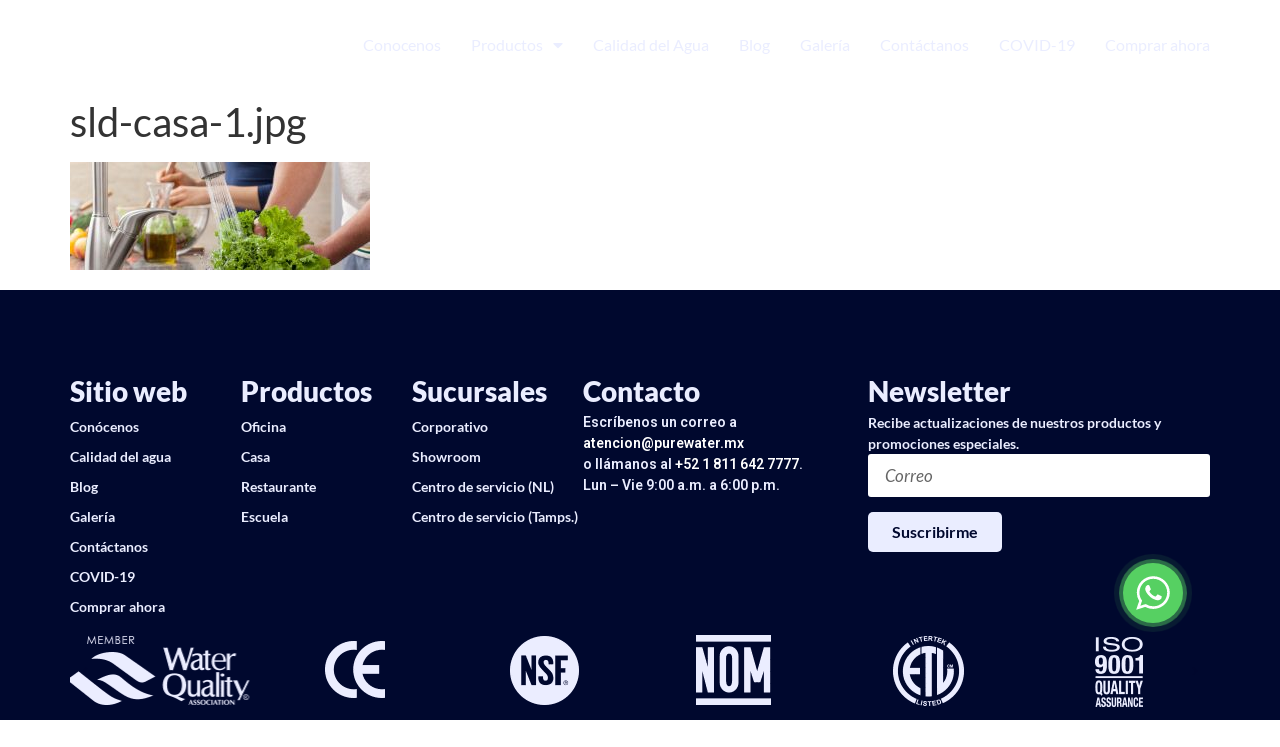

--- FILE ---
content_type: text/css
request_url: https://purewater.mx/wp-content/uploads/elementor/css/post-1536.css?ver=1768588542
body_size: 1683
content:
.elementor-kit-1536{--e-global-color-primary:#6EC1E4;--e-global-color-secondary:#54595F;--e-global-color-text:#7A7A7A;--e-global-color-accent:#61CE70;--e-global-color-14a25170:#4054B2;--e-global-color-5c83f2be:#23A455;--e-global-color-2d54a030:#000;--e-global-color-3d7ff95:#FFF;--e-global-color-35a114ce:#3E3E3E;--e-global-color-7395ea74:#2F7EC2;--e-global-color-6ec1642b:#929292;--e-global-color-5fe4b3d7:#F6831F;--e-global-color-267b40f0:#F68323;--e-global-color-517d6a59:#307EC3;--e-global-color-20d417ea:#A84E4E;--e-global-color-1b428196:RGBA(255, 255, 255, 0);--e-global-color-63ef6161:#18A1C8;--e-global-color-216485e4:#024579;--e-global-color-7fe3b45e:#D7DADF;--e-global-color-68d0dc4a:#011B49;--e-global-color-451b5ee7:#029BC4;--e-global-color-f43aec7:#00082E;--e-global-color-6d1c81b:#EAEDFF;--e-global-color-135fe64:#F8F8F8;--e-global-color-137a9c3:#FFFFFF;--e-global-color-c03bb15:#5F5F5F;--e-global-color-6aa8c7a:#8095A6;--e-global-color-79a05fc:#003D4E;--e-global-color-4807ea0:#006699;--e-global-color-adb7848:#0099FF;--e-global-color-83faef6:#65656A;--e-global-typography-primary-font-family:"Roboto";--e-global-typography-primary-font-weight:600;--e-global-typography-secondary-font-family:"Roboto Slab";--e-global-typography-secondary-font-weight:400;--e-global-typography-text-font-family:"Lato";--e-global-typography-text-font-size:17px;--e-global-typography-text-font-weight:400;--e-global-typography-text-line-height:1.5em;--e-global-typography-accent-font-family:"Roboto";--e-global-typography-accent-font-weight:500;--e-global-typography-194b93e-font-family:"Lato";--e-global-typography-194b93e-font-size:16px;--e-global-typography-194b93e-font-weight:600;--e-global-typography-194b93e-font-style:normal;--e-global-typography-194b93e-line-height:1em;--e-global-typography-abb30d0-font-family:"Lato";--e-global-typography-abb30d0-font-size:40px;--e-global-typography-abb30d0-line-height:1em;--e-global-typography-edd1adb-font-family:"Jost";--e-global-typography-edd1adb-font-size:70px;--e-global-typography-edd1adb-font-weight:500;--e-global-typography-edd1adb-line-height:1em;--e-global-typography-656b9cf-font-family:"Jost";--e-global-typography-656b9cf-font-size:14px;--e-global-typography-656b9cf-font-weight:bold;--e-global-typography-656b9cf-text-transform:uppercase;--e-global-typography-656b9cf-line-height:1.2em;--e-global-typography-b99e531-font-family:"Open Sans";--e-global-typography-b99e531-font-size:16px;--e-global-typography-b99e531-font-weight:500;--e-global-typography-b99e531-line-height:1.5em;--e-global-typography-dd7280c-font-family:"Open Sans";--e-global-typography-dd7280c-font-size:16px;--e-global-typography-dd7280c-font-weight:700;--e-global-typography-dd7280c-line-height:1.2em;--e-global-typography-0ef660d-font-family:"Jost";--e-global-typography-0ef660d-font-size:36px;--e-global-typography-0ef660d-font-weight:800;--e-global-typography-0ef660d-line-height:1.2em;--e-global-typography-75a0ee9-font-family:"Open Sans";--e-global-typography-75a0ee9-font-size:14px;--e-global-typography-75a0ee9-font-weight:400;--e-global-typography-75a0ee9-line-height:1.5em;--e-global-typography-c353cbc-font-family:"Jost";--e-global-typography-c353cbc-font-size:22px;--e-global-typography-c353cbc-font-weight:500;--e-global-typography-c353cbc-line-height:1.2em;}.elementor-kit-1536 e-page-transition{background-color:#FFBC7D;}.elementor-kit-1536 a{color:var( --e-global-color-f43aec7 );font-weight:600;}.elementor-kit-1536 a:hover{color:#333333;}.elementor-kit-1536 h2{color:var( --e-global-color-f43aec7 );font-family:"Lato", Sans-serif;font-size:28px;font-weight:800;line-height:1.5em;}.elementor-kit-1536 h3{color:var( --e-global-color-f43aec7 );font-family:"Lato", Sans-serif;font-size:20px;font-weight:600;line-height:1.5em;}.elementor-kit-1536 h4{font-family:"Lato", Sans-serif;font-size:17px;font-weight:500;line-height:1.5em;}.elementor-section.elementor-section-boxed > .elementor-container{max-width:1140px;}.e-con{--container-max-width:1140px;}.elementor-widget:not(:last-child){margin-block-end:0px;}.elementor-element{--widgets-spacing:0px 0px;--widgets-spacing-row:0px;--widgets-spacing-column:0px;}{}h1.entry-title{display:var(--page-title-display);}@media(max-width:1024px){.elementor-section.elementor-section-boxed > .elementor-container{max-width:1024px;}.e-con{--container-max-width:1024px;}}@media(max-width:767px){.elementor-kit-1536{--e-global-typography-text-font-size:16px;--e-global-typography-194b93e-font-size:16px;--e-global-typography-abb30d0-font-size:30px;--e-global-typography-edd1adb-font-size:44px;}.elementor-kit-1536 h2{font-size:30px;}.elementor-kit-1536 h3{font-size:30px;}.elementor-kit-1536 h4{font-size:30px;}.elementor-section.elementor-section-boxed > .elementor-container{max-width:767px;}.e-con{--container-max-width:767px;}}/* Start custom CSS *//* 2023 --> */
@media (min-width: 767px){
    .hidedesktop{
        display:none;
    }
}

@media (max-width: 767px){
    .hidemobile{
        display:none;
    }
}
/* <-- 2023 */

.nombreProd{
    /*font-family: "latoregular";*/
    margin: 48px 0px 4px 0px;
    font-size: 16px;
    letter-spacing: 1.7px;
     background-image: url(https://purewater.mx/wp-content/themes/purewater/img/color-line-1.jpg);
     background-repeat: no-repeat;
    background-position: bottom center;
    padding-bottom: 18px;
}
.barra_inf{
    background-image: url(https://purewater.mx/wp-content/themes/purewater/img/color-line-0.jpg);
    background-repeat: no-repeat;
    background-position: bottom left;
    padding-bottom: 22px;
}
.letraProd{
    font-size: 30px;
    color: #307ec3;
    font-weight: 700;
}
.h4_gracias {
    /*font-family: "latoregular", Arial, Helvetica, sans-serif;*/
    text-align: center;
    margin: 0px;
    color: #307fc3;
    letter-spacing: 1.1px;
}
.p_gracias {
    /*font-family: "latoregular", Arial, Helvetica, sans-serif;*/
    text-align: center;
    font-size: 14px;
    margin: 1px 0px 0px 0px;
    letter-spacing: 0.7px;
    color: #3e3e3e;
}
.certTitulo{
    font-size: 30px;
    margin-bottom: 0px;
    background: #0C6FC0;
background: -webkit-linear-gradient(to right, #0C6FC0 0%, #b0d9fb 100%);
background: -moz-linear-gradient(to right, #0C6FC0 0%, #b0d9fb 100%);
background: linear-gradient(to right, #0C6FC0 0%, #b0d9fb 100%);
-webkit-background-clip: text;
-webkit-text-fill-color: transparent;
}/* End custom CSS */
/* Start Custom Fonts CSS */@font-face {
	font-family: 'Lato';
	font-style: normal;
	font-weight: normal;
	font-display: auto;
	src: url('https://purewater.mx/wp-content/uploads/2022/06/Lato-Regular.woff2') format('woff2'),
		url('https://purewater.mx/wp-content/uploads/2022/06/Lato-Regular.woff') format('woff'),
		url('https://purewater.mx/wp-content/uploads/2022/06/Lato-Regular.ttf') format('truetype');
}
@font-face {
	font-family: 'Lato';
	font-style: italic;
	font-weight: normal;
	font-display: auto;
	src: url('https://purewater.mx/wp-content/uploads/2022/06/Lato-Italic.woff2') format('woff2'),
		url('https://purewater.mx/wp-content/uploads/2022/06/Lato-Italic.woff') format('woff'),
		url('https://purewater.mx/wp-content/uploads/2022/06/Lato-Italic.ttf') format('truetype');
}
@font-face {
	font-family: 'Lato';
	font-style: normal;
	font-weight: bold;
	font-display: auto;
	src: url('https://purewater.mx/wp-content/uploads/2022/06/Lato-Bold.woff2') format('woff2'),
		url('https://purewater.mx/wp-content/uploads/2022/06/Lato-Bold.woff') format('woff'),
		url('https://purewater.mx/wp-content/uploads/2022/06/Lato-Bold.ttf') format('truetype');
}
@font-face {
	font-family: 'Lato';
	font-style: italic;
	font-weight: bold;
	font-display: auto;
	src: url('https://purewater.mx/wp-content/uploads/2022/06/Lato-BoldItalic.woff2') format('woff2'),
		url('https://purewater.mx/wp-content/uploads/2022/06/Lato-BoldItalic.woff') format('woff'),
		url('https://purewater.mx/wp-content/uploads/2022/06/Lato-BoldItalic.ttf') format('truetype');
}
@font-face {
	font-family: 'Lato';
	font-style: normal;
	font-weight: 900;
	font-display: auto;
	src: url('https://purewater.mx/wp-content/uploads/2022/06/Lato-Black.woff2') format('woff2'),
		url('https://purewater.mx/wp-content/uploads/2022/06/Lato-Black.woff') format('woff'),
		url('https://purewater.mx/wp-content/uploads/2022/06/Lato-Black.ttf') format('truetype');
}
@font-face {
	font-family: 'Lato';
	font-style: italic;
	font-weight: 900;
	font-display: auto;
	src: url('https://purewater.mx/wp-content/uploads/2022/06/Lato-BlackItalic.woff2') format('woff2'),
		url('https://purewater.mx/wp-content/uploads/2022/06/Lato-BlackItalic.woff') format('woff'),
		url('https://purewater.mx/wp-content/uploads/2022/06/Lato-BlackItalic.ttf') format('truetype');
}
@font-face {
	font-family: 'Lato';
	font-style: normal;
	font-weight: 300;
	font-display: auto;
	src: url('https://purewater.mx/wp-content/uploads/2022/06/Lato-Light.woff2') format('woff2'),
		url('https://purewater.mx/wp-content/uploads/2022/06/Lato-Light.woff') format('woff'),
		url('https://purewater.mx/wp-content/uploads/2022/06/Lato-Light.ttf') format('truetype');
}
@font-face {
	font-family: 'Lato';
	font-style: italic;
	font-weight: 300;
	font-display: auto;
	src: url('https://purewater.mx/wp-content/uploads/2022/06/Lato-LightItalic.woff2') format('woff2'),
		url('https://purewater.mx/wp-content/uploads/2022/06/Lato-LightItalic.woff') format('woff'),
		url('https://purewater.mx/wp-content/uploads/2022/06/Lato-LightItalic.ttf') format('truetype');
}
@font-face {
	font-family: 'Lato';
	font-style: normal;
	font-weight: 100;
	font-display: auto;
	src: url('https://purewater.mx/wp-content/uploads/2022/06/Lato-Thin.woff2') format('woff2'),
		url('https://purewater.mx/wp-content/uploads/2022/06/Lato-Thin.woff') format('woff'),
		url('https://purewater.mx/wp-content/uploads/2022/06/Lato-Thin.ttf') format('truetype');
}
@font-face {
	font-family: 'Lato';
	font-style: italic;
	font-weight: 100;
	font-display: auto;
	src: url('https://purewater.mx/wp-content/uploads/2022/06/Lato-ThinItalic.woff2') format('woff2'),
		url('https://purewater.mx/wp-content/uploads/2022/06/Lato-ThinItalic.woff') format('woff'),
		url('https://purewater.mx/wp-content/uploads/2022/06/Lato-ThinItalic.ttf') format('truetype');
}
/* End Custom Fonts CSS */

--- FILE ---
content_type: text/css
request_url: https://purewater.mx/wp-content/uploads/elementor/css/post-3928.css?ver=1768588542
body_size: 1167
content:
.elementor-3928 .elementor-element.elementor-element-eb3992a{--display:flex;--min-height:90px;--flex-direction:row;--container-widget-width:initial;--container-widget-height:100%;--container-widget-flex-grow:1;--container-widget-align-self:stretch;--flex-wrap-mobile:wrap;--justify-content:space-between;--padding-top:0px;--padding-bottom:0px;--padding-left:10px;--padding-right:10px;--z-index:11;}.elementor-widget-image .widget-image-caption{color:var( --e-global-color-text );font-family:var( --e-global-typography-text-font-family ), Sans-serif;font-size:var( --e-global-typography-text-font-size );font-weight:var( --e-global-typography-text-font-weight );line-height:var( --e-global-typography-text-line-height );}.elementor-3928 .elementor-element.elementor-element-a4ee598.elementor-element{--align-self:center;}.elementor-3928 .elementor-element.elementor-element-a4ee598 img{width:230px;}.elementor-widget-nav-menu .elementor-nav-menu .elementor-item{font-family:var( --e-global-typography-primary-font-family ), Sans-serif;font-weight:var( --e-global-typography-primary-font-weight );}.elementor-widget-nav-menu .elementor-nav-menu--main .elementor-item{color:var( --e-global-color-text );fill:var( --e-global-color-text );}.elementor-widget-nav-menu .elementor-nav-menu--main .elementor-item:hover,
					.elementor-widget-nav-menu .elementor-nav-menu--main .elementor-item.elementor-item-active,
					.elementor-widget-nav-menu .elementor-nav-menu--main .elementor-item.highlighted,
					.elementor-widget-nav-menu .elementor-nav-menu--main .elementor-item:focus{color:var( --e-global-color-accent );fill:var( --e-global-color-accent );}.elementor-widget-nav-menu .elementor-nav-menu--main:not(.e--pointer-framed) .elementor-item:before,
					.elementor-widget-nav-menu .elementor-nav-menu--main:not(.e--pointer-framed) .elementor-item:after{background-color:var( --e-global-color-accent );}.elementor-widget-nav-menu .e--pointer-framed .elementor-item:before,
					.elementor-widget-nav-menu .e--pointer-framed .elementor-item:after{border-color:var( --e-global-color-accent );}.elementor-widget-nav-menu{--e-nav-menu-divider-color:var( --e-global-color-text );}.elementor-widget-nav-menu .elementor-nav-menu--dropdown .elementor-item, .elementor-widget-nav-menu .elementor-nav-menu--dropdown  .elementor-sub-item{font-family:var( --e-global-typography-accent-font-family ), Sans-serif;font-weight:var( --e-global-typography-accent-font-weight );}.elementor-3928 .elementor-element.elementor-element-9f0e8a2.elementor-element{--align-self:center;}.elementor-3928 .elementor-element.elementor-element-9f0e8a2 .elementor-menu-toggle{margin:0 auto;}.elementor-3928 .elementor-element.elementor-element-9f0e8a2 .elementor-nav-menu .elementor-item{font-family:"Lato", Sans-serif;font-size:16px;font-weight:500;}.elementor-3928 .elementor-element.elementor-element-9f0e8a2 .elementor-nav-menu--main .elementor-item{color:var( --e-global-color-6d1c81b );fill:var( --e-global-color-6d1c81b );padding-left:15px;padding-right:15px;}.elementor-3928 .elementor-element.elementor-element-9f0e8a2 .elementor-nav-menu--main .elementor-item:hover,
					.elementor-3928 .elementor-element.elementor-element-9f0e8a2 .elementor-nav-menu--main .elementor-item.elementor-item-active,
					.elementor-3928 .elementor-element.elementor-element-9f0e8a2 .elementor-nav-menu--main .elementor-item.highlighted,
					.elementor-3928 .elementor-element.elementor-element-9f0e8a2 .elementor-nav-menu--main .elementor-item:focus{color:#FFFFFF;fill:#FFFFFF;}.elementor-3928 .elementor-element.elementor-element-9f0e8a2 .elementor-nav-menu--main:not(.e--pointer-framed) .elementor-item:before,
					.elementor-3928 .elementor-element.elementor-element-9f0e8a2 .elementor-nav-menu--main:not(.e--pointer-framed) .elementor-item:after{background-color:#FFFFFF;}.elementor-3928 .elementor-element.elementor-element-9f0e8a2 .e--pointer-framed .elementor-item:before,
					.elementor-3928 .elementor-element.elementor-element-9f0e8a2 .e--pointer-framed .elementor-item:after{border-color:#FFFFFF;}.elementor-3928 .elementor-element.elementor-element-9f0e8a2 .e--pointer-framed .elementor-item:before{border-width:1px;}.elementor-3928 .elementor-element.elementor-element-9f0e8a2 .e--pointer-framed.e--animation-draw .elementor-item:before{border-width:0 0 1px 1px;}.elementor-3928 .elementor-element.elementor-element-9f0e8a2 .e--pointer-framed.e--animation-draw .elementor-item:after{border-width:1px 1px 0 0;}.elementor-3928 .elementor-element.elementor-element-9f0e8a2 .e--pointer-framed.e--animation-corners .elementor-item:before{border-width:1px 0 0 1px;}.elementor-3928 .elementor-element.elementor-element-9f0e8a2 .e--pointer-framed.e--animation-corners .elementor-item:after{border-width:0 1px 1px 0;}.elementor-3928 .elementor-element.elementor-element-9f0e8a2 .e--pointer-underline .elementor-item:after,
					 .elementor-3928 .elementor-element.elementor-element-9f0e8a2 .e--pointer-overline .elementor-item:before,
					 .elementor-3928 .elementor-element.elementor-element-9f0e8a2 .e--pointer-double-line .elementor-item:before,
					 .elementor-3928 .elementor-element.elementor-element-9f0e8a2 .e--pointer-double-line .elementor-item:after{height:1px;}.elementor-3928 .elementor-element.elementor-element-9f0e8a2 .elementor-nav-menu--dropdown a, .elementor-3928 .elementor-element.elementor-element-9f0e8a2 .elementor-menu-toggle{color:#FFFFFF;fill:#FFFFFF;}.elementor-3928 .elementor-element.elementor-element-9f0e8a2 .elementor-nav-menu--dropdown{background-color:#011B49;}.elementor-3928 .elementor-element.elementor-element-9f0e8a2 .elementor-nav-menu--dropdown a:hover,
					.elementor-3928 .elementor-element.elementor-element-9f0e8a2 .elementor-nav-menu--dropdown a:focus,
					.elementor-3928 .elementor-element.elementor-element-9f0e8a2 .elementor-nav-menu--dropdown a.elementor-item-active,
					.elementor-3928 .elementor-element.elementor-element-9f0e8a2 .elementor-nav-menu--dropdown a.highlighted,
					.elementor-3928 .elementor-element.elementor-element-9f0e8a2 .elementor-menu-toggle:hover,
					.elementor-3928 .elementor-element.elementor-element-9f0e8a2 .elementor-menu-toggle:focus{color:#FFFFFF;}.elementor-3928 .elementor-element.elementor-element-9f0e8a2 .elementor-nav-menu--dropdown a:hover,
					.elementor-3928 .elementor-element.elementor-element-9f0e8a2 .elementor-nav-menu--dropdown a:focus,
					.elementor-3928 .elementor-element.elementor-element-9f0e8a2 .elementor-nav-menu--dropdown a.elementor-item-active,
					.elementor-3928 .elementor-element.elementor-element-9f0e8a2 .elementor-nav-menu--dropdown a.highlighted{background-color:#024579;}.elementor-3928 .elementor-element.elementor-element-9f0e8a2 .elementor-nav-menu--dropdown .elementor-item, .elementor-3928 .elementor-element.elementor-element-9f0e8a2 .elementor-nav-menu--dropdown  .elementor-sub-item{font-family:"Lato", Sans-serif;}.elementor-widget-icon.elementor-view-stacked .elementor-icon{background-color:var( --e-global-color-primary );}.elementor-widget-icon.elementor-view-framed .elementor-icon, .elementor-widget-icon.elementor-view-default .elementor-icon{color:var( --e-global-color-primary );border-color:var( --e-global-color-primary );}.elementor-widget-icon.elementor-view-framed .elementor-icon, .elementor-widget-icon.elementor-view-default .elementor-icon svg{fill:var( --e-global-color-primary );}.elementor-3928 .elementor-element.elementor-element-d2d3c03.elementor-element{--align-self:center;}.elementor-3928 .elementor-element.elementor-element-d2d3c03 .elementor-icon-wrapper{text-align:center;}.elementor-3928 .elementor-element.elementor-element-d2d3c03.elementor-view-stacked .elementor-icon{background-color:#FFFFFF;}.elementor-3928 .elementor-element.elementor-element-d2d3c03.elementor-view-framed .elementor-icon, .elementor-3928 .elementor-element.elementor-element-d2d3c03.elementor-view-default .elementor-icon{color:#FFFFFF;border-color:#FFFFFF;}.elementor-3928 .elementor-element.elementor-element-d2d3c03.elementor-view-framed .elementor-icon, .elementor-3928 .elementor-element.elementor-element-d2d3c03.elementor-view-default .elementor-icon svg{fill:#FFFFFF;}.elementor-3928 .elementor-element.elementor-element-d2d3c03 .elementor-icon{font-size:25px;}.elementor-3928 .elementor-element.elementor-element-d2d3c03 .elementor-icon svg{height:25px;}.elementor-theme-builder-content-area{height:400px;}.elementor-location-header:before, .elementor-location-footer:before{content:"";display:table;clear:both;}@media(max-width:1024px){.elementor-3928 .elementor-element.elementor-element-eb3992a{--padding-top:0px;--padding-bottom:0px;--padding-left:20px;--padding-right:20px;}.elementor-widget-image .widget-image-caption{font-size:var( --e-global-typography-text-font-size );line-height:var( --e-global-typography-text-line-height );}.elementor-3928 .elementor-element.elementor-element-a4ee598 img{width:250px;}}@media(max-width:767px){.elementor-widget-image .widget-image-caption{font-size:var( --e-global-typography-text-font-size );line-height:var( --e-global-typography-text-line-height );}.elementor-3928 .elementor-element.elementor-element-a4ee598 img{width:200px;}.elementor-3928 .elementor-element.elementor-element-9f0e8a2 .elementor-nav-menu--dropdown a{padding-left:30px;padding-right:30px;padding-top:10px;padding-bottom:10px;}}/* Start custom CSS for nav-menu, class: .elementor-element-9f0e8a2 */.elementor-3928 .elementor-element.elementor-element-9f0e8a2 li:last-child a{
    padding-right: 0 !important
}

.elementor-3928 .elementor-element.elementor-element-9f0e8a2 a{
    text-decoration: none;
}/* End custom CSS */
/* Start custom CSS for container, class: .elementor-element-eb3992a */.headerpwt.elementor-sticky--effects{
    background-color: #00082E;
    backdrop-filter: blur(10px);
}/* End custom CSS */
/* Start custom CSS */#menu-movil{
    cursor: pointer;
}

@media (max-width: 1080px){
    .hide-mobile{
        display: none;
    }
}

@media (min-width: 1080px){
    .hide-desktop{
        display: none;
    }
}/* End custom CSS */

--- FILE ---
content_type: text/css
request_url: https://purewater.mx/wp-content/uploads/elementor/css/post-3954.css?ver=1768588542
body_size: 2066
content:
.elementor-3954 .elementor-element.elementor-element-c8e5269{--display:flex;--flex-direction:column;--container-widget-width:100%;--container-widget-height:initial;--container-widget-flex-grow:0;--container-widget-align-self:initial;--flex-wrap-mobile:wrap;--gap:50px 50px;--row-gap:50px;--column-gap:50px;--padding-top:80px;--padding-bottom:80px;--padding-left:10px;--padding-right:10px;}.elementor-3954 .elementor-element.elementor-element-c8e5269:not(.elementor-motion-effects-element-type-background), .elementor-3954 .elementor-element.elementor-element-c8e5269 > .elementor-motion-effects-container > .elementor-motion-effects-layer{background-color:#00082E;}.elementor-3954 .elementor-element.elementor-element-d5486b6{--display:flex;--flex-direction:row;--container-widget-width:initial;--container-widget-height:100%;--container-widget-flex-grow:1;--container-widget-align-self:stretch;--flex-wrap-mobile:wrap;--gap:20px 20px;--row-gap:20px;--column-gap:20px;--padding-top:0px;--padding-bottom:0px;--padding-left:0px;--padding-right:0px;}.elementor-3954 .elementor-element.elementor-element-df3db5d{--display:flex;--gap:20px 20px;--row-gap:20px;--column-gap:20px;--padding-top:0px;--padding-bottom:0px;--padding-left:0px;--padding-right:0px;}.elementor-3954 .elementor-element.elementor-element-df3db5d.e-con{--flex-grow:0;--flex-shrink:0;}.elementor-widget-heading .elementor-heading-title{font-family:var( --e-global-typography-primary-font-family ), Sans-serif;font-weight:var( --e-global-typography-primary-font-weight );color:var( --e-global-color-primary );}.elementor-3954 .elementor-element.elementor-element-ff1c9a2 .elementor-heading-title{font-family:"Lato", Sans-serif;font-size:28px;font-weight:800;color:var( --e-global-color-6d1c81b );}.elementor-widget-nav-menu .elementor-nav-menu .elementor-item{font-family:var( --e-global-typography-primary-font-family ), Sans-serif;font-weight:var( --e-global-typography-primary-font-weight );}.elementor-widget-nav-menu .elementor-nav-menu--main .elementor-item{color:var( --e-global-color-text );fill:var( --e-global-color-text );}.elementor-widget-nav-menu .elementor-nav-menu--main .elementor-item:hover,
					.elementor-widget-nav-menu .elementor-nav-menu--main .elementor-item.elementor-item-active,
					.elementor-widget-nav-menu .elementor-nav-menu--main .elementor-item.highlighted,
					.elementor-widget-nav-menu .elementor-nav-menu--main .elementor-item:focus{color:var( --e-global-color-accent );fill:var( --e-global-color-accent );}.elementor-widget-nav-menu .elementor-nav-menu--main:not(.e--pointer-framed) .elementor-item:before,
					.elementor-widget-nav-menu .elementor-nav-menu--main:not(.e--pointer-framed) .elementor-item:after{background-color:var( --e-global-color-accent );}.elementor-widget-nav-menu .e--pointer-framed .elementor-item:before,
					.elementor-widget-nav-menu .e--pointer-framed .elementor-item:after{border-color:var( --e-global-color-accent );}.elementor-widget-nav-menu{--e-nav-menu-divider-color:var( --e-global-color-text );}.elementor-widget-nav-menu .elementor-nav-menu--dropdown .elementor-item, .elementor-widget-nav-menu .elementor-nav-menu--dropdown  .elementor-sub-item{font-family:var( --e-global-typography-accent-font-family ), Sans-serif;font-weight:var( --e-global-typography-accent-font-weight );}.elementor-3954 .elementor-element.elementor-element-a0382b4 .elementor-nav-menu .elementor-item{font-family:"Lato", Sans-serif;font-size:14px;font-weight:600;}.elementor-3954 .elementor-element.elementor-element-a0382b4 .elementor-nav-menu--main .elementor-item{color:var( --e-global-color-6d1c81b );fill:var( --e-global-color-6d1c81b );padding-left:0px;padding-right:0px;padding-top:5px;padding-bottom:5px;}.elementor-3954 .elementor-element.elementor-element-a0382b4 .elementor-nav-menu--main .elementor-item:hover,
					.elementor-3954 .elementor-element.elementor-element-a0382b4 .elementor-nav-menu--main .elementor-item.elementor-item-active,
					.elementor-3954 .elementor-element.elementor-element-a0382b4 .elementor-nav-menu--main .elementor-item.highlighted,
					.elementor-3954 .elementor-element.elementor-element-a0382b4 .elementor-nav-menu--main .elementor-item:focus{color:var( --e-global-color-6d1c81b );fill:var( --e-global-color-6d1c81b );}.elementor-3954 .elementor-element.elementor-element-40cc76a{--display:flex;--gap:20px 20px;--row-gap:20px;--column-gap:20px;--padding-top:0px;--padding-bottom:0px;--padding-left:0px;--padding-right:0px;}.elementor-3954 .elementor-element.elementor-element-40cc76a.e-con{--flex-grow:0;--flex-shrink:0;}.elementor-3954 .elementor-element.elementor-element-d8812e4 .elementor-heading-title{font-family:"Lato", Sans-serif;font-size:28px;font-weight:800;color:var( --e-global-color-6d1c81b );}.elementor-3954 .elementor-element.elementor-element-26f3e37 .elementor-nav-menu .elementor-item{font-family:"Lato", Sans-serif;font-size:14px;font-weight:600;}.elementor-3954 .elementor-element.elementor-element-26f3e37 .elementor-nav-menu--main .elementor-item{color:var( --e-global-color-6d1c81b );fill:var( --e-global-color-6d1c81b );padding-left:0px;padding-right:0px;padding-top:5px;padding-bottom:5px;}.elementor-3954 .elementor-element.elementor-element-26f3e37 .elementor-nav-menu--main .elementor-item:hover,
					.elementor-3954 .elementor-element.elementor-element-26f3e37 .elementor-nav-menu--main .elementor-item.elementor-item-active,
					.elementor-3954 .elementor-element.elementor-element-26f3e37 .elementor-nav-menu--main .elementor-item.highlighted,
					.elementor-3954 .elementor-element.elementor-element-26f3e37 .elementor-nav-menu--main .elementor-item:focus{color:var( --e-global-color-6d1c81b );fill:var( --e-global-color-6d1c81b );}.elementor-3954 .elementor-element.elementor-element-22c5d5f{--display:flex;--gap:20px 20px;--row-gap:20px;--column-gap:20px;--padding-top:0px;--padding-bottom:0px;--padding-left:0px;--padding-right:0px;}.elementor-3954 .elementor-element.elementor-element-22c5d5f.e-con{--flex-grow:0;--flex-shrink:0;}.elementor-3954 .elementor-element.elementor-element-91d602b .elementor-heading-title{font-family:"Lato", Sans-serif;font-size:28px;font-weight:800;color:var( --e-global-color-6d1c81b );}.elementor-3954 .elementor-element.elementor-element-28344c9 .elementor-nav-menu .elementor-item{font-family:"Lato", Sans-serif;font-size:14px;font-weight:600;}.elementor-3954 .elementor-element.elementor-element-28344c9 .elementor-nav-menu--main .elementor-item{color:var( --e-global-color-6d1c81b );fill:var( --e-global-color-6d1c81b );padding-left:0px;padding-right:0px;padding-top:5px;padding-bottom:5px;}.elementor-3954 .elementor-element.elementor-element-28344c9 .elementor-nav-menu--main .elementor-item:hover,
					.elementor-3954 .elementor-element.elementor-element-28344c9 .elementor-nav-menu--main .elementor-item.elementor-item-active,
					.elementor-3954 .elementor-element.elementor-element-28344c9 .elementor-nav-menu--main .elementor-item.highlighted,
					.elementor-3954 .elementor-element.elementor-element-28344c9 .elementor-nav-menu--main .elementor-item:focus{color:var( --e-global-color-6d1c81b );fill:var( --e-global-color-6d1c81b );}.elementor-3954 .elementor-element.elementor-element-b1f4ef3{--display:flex;--gap:20px 20px;--row-gap:20px;--column-gap:20px;--padding-top:0px;--padding-bottom:0px;--padding-left:0px;--padding-right:0px;}.elementor-3954 .elementor-element.elementor-element-b1f4ef3.e-con{--flex-grow:0;--flex-shrink:0;}.elementor-3954 .elementor-element.elementor-element-0856496 .elementor-heading-title{font-family:"Lato", Sans-serif;font-size:28px;font-weight:800;color:var( --e-global-color-6d1c81b );}.elementor-widget-text-editor{font-family:var( --e-global-typography-text-font-family ), Sans-serif;font-size:var( --e-global-typography-text-font-size );font-weight:var( --e-global-typography-text-font-weight );line-height:var( --e-global-typography-text-line-height );color:var( --e-global-color-text );}.elementor-widget-text-editor.elementor-drop-cap-view-stacked .elementor-drop-cap{background-color:var( --e-global-color-primary );}.elementor-widget-text-editor.elementor-drop-cap-view-framed .elementor-drop-cap, .elementor-widget-text-editor.elementor-drop-cap-view-default .elementor-drop-cap{color:var( --e-global-color-primary );border-color:var( --e-global-color-primary );}.elementor-3954 .elementor-element.elementor-element-c2ee39a{font-family:"Roboto", Sans-serif;font-size:14px;font-weight:600;color:var( --e-global-color-6d1c81b );}.elementor-3954 .elementor-element.elementor-element-f591612{--display:flex;--gap:20px 20px;--row-gap:20px;--column-gap:20px;--padding-top:0px;--padding-bottom:0px;--padding-left:0px;--padding-right:0px;}.elementor-3954 .elementor-element.elementor-element-78870ae .elementor-heading-title{font-family:"Lato", Sans-serif;font-size:28px;font-weight:800;color:var( --e-global-color-6d1c81b );}.elementor-3954 .elementor-element.elementor-element-5520080{text-align:start;font-family:"Lato", Sans-serif;font-size:14px;font-weight:600;color:var( --e-global-color-6d1c81b );}.elementor-widget-form .elementor-field-group > label, .elementor-widget-form .elementor-field-subgroup label{color:var( --e-global-color-text );}.elementor-widget-form .elementor-field-group > label{font-family:var( --e-global-typography-text-font-family ), Sans-serif;font-size:var( --e-global-typography-text-font-size );font-weight:var( --e-global-typography-text-font-weight );line-height:var( --e-global-typography-text-line-height );}.elementor-widget-form .elementor-field-type-html{color:var( --e-global-color-text );font-family:var( --e-global-typography-text-font-family ), Sans-serif;font-size:var( --e-global-typography-text-font-size );font-weight:var( --e-global-typography-text-font-weight );line-height:var( --e-global-typography-text-line-height );}.elementor-widget-form .elementor-field-group .elementor-field{color:var( --e-global-color-text );}.elementor-widget-form .elementor-field-group .elementor-field, .elementor-widget-form .elementor-field-subgroup label{font-family:var( --e-global-typography-text-font-family ), Sans-serif;font-size:var( --e-global-typography-text-font-size );font-weight:var( --e-global-typography-text-font-weight );line-height:var( --e-global-typography-text-line-height );}.elementor-widget-form .elementor-button{font-family:var( --e-global-typography-accent-font-family ), Sans-serif;font-weight:var( --e-global-typography-accent-font-weight );}.elementor-widget-form .e-form__buttons__wrapper__button-next{background-color:var( --e-global-color-accent );}.elementor-widget-form .elementor-button[type="submit"]{background-color:var( --e-global-color-accent );}.elementor-widget-form .e-form__buttons__wrapper__button-previous{background-color:var( --e-global-color-accent );}.elementor-widget-form .elementor-message{font-family:var( --e-global-typography-text-font-family ), Sans-serif;font-size:var( --e-global-typography-text-font-size );font-weight:var( --e-global-typography-text-font-weight );line-height:var( --e-global-typography-text-line-height );}.elementor-widget-form .e-form__indicators__indicator, .elementor-widget-form .e-form__indicators__indicator__label{font-family:var( --e-global-typography-accent-font-family ), Sans-serif;font-weight:var( --e-global-typography-accent-font-weight );}.elementor-widget-form{--e-form-steps-indicator-inactive-primary-color:var( --e-global-color-text );--e-form-steps-indicator-active-primary-color:var( --e-global-color-accent );--e-form-steps-indicator-completed-primary-color:var( --e-global-color-accent );--e-form-steps-indicator-progress-color:var( --e-global-color-accent );--e-form-steps-indicator-progress-background-color:var( --e-global-color-text );--e-form-steps-indicator-progress-meter-color:var( --e-global-color-text );}.elementor-widget-form .e-form__indicators__indicator__progress__meter{font-family:var( --e-global-typography-accent-font-family ), Sans-serif;font-weight:var( --e-global-typography-accent-font-weight );}.elementor-3954 .elementor-element.elementor-element-786c325 .elementor-field-group{padding-right:calc( 0px/2 );padding-left:calc( 0px/2 );margin-bottom:15px;}.elementor-3954 .elementor-element.elementor-element-786c325 .elementor-form-fields-wrapper{margin-left:calc( -0px/2 );margin-right:calc( -0px/2 );margin-bottom:-15px;}.elementor-3954 .elementor-element.elementor-element-786c325 .elementor-field-group.recaptcha_v3-bottomleft, .elementor-3954 .elementor-element.elementor-element-786c325 .elementor-field-group.recaptcha_v3-bottomright{margin-bottom:0;}body.rtl .elementor-3954 .elementor-element.elementor-element-786c325 .elementor-labels-inline .elementor-field-group > label{padding-left:0px;}body:not(.rtl) .elementor-3954 .elementor-element.elementor-element-786c325 .elementor-labels-inline .elementor-field-group > label{padding-right:0px;}body .elementor-3954 .elementor-element.elementor-element-786c325 .elementor-labels-above .elementor-field-group > label{padding-bottom:0px;}.elementor-3954 .elementor-element.elementor-element-786c325 .elementor-field-group > label, .elementor-3954 .elementor-element.elementor-element-786c325 .elementor-field-subgroup label{color:#000000;}.elementor-3954 .elementor-element.elementor-element-786c325 .elementor-field-group > label{font-family:"Lato", Sans-serif;font-style:italic;}.elementor-3954 .elementor-element.elementor-element-786c325 .elementor-field-type-html{padding-bottom:0px;color:#000000;font-family:"Lato", Sans-serif;font-style:italic;}.elementor-3954 .elementor-element.elementor-element-786c325 .elementor-field-group .elementor-field{color:#000000;}.elementor-3954 .elementor-element.elementor-element-786c325 .elementor-field-group .elementor-field, .elementor-3954 .elementor-element.elementor-element-786c325 .elementor-field-subgroup label{font-family:"Lato", Sans-serif;font-style:italic;}.elementor-3954 .elementor-element.elementor-element-786c325 .elementor-field-group .elementor-field:not(.elementor-select-wrapper){background-color:#FFFFFF;border-color:rgba(255, 255, 255, 0);}.elementor-3954 .elementor-element.elementor-element-786c325 .elementor-field-group .elementor-select-wrapper select{background-color:#FFFFFF;border-color:rgba(255, 255, 255, 0);}.elementor-3954 .elementor-element.elementor-element-786c325 .elementor-field-group .elementor-select-wrapper::before{color:rgba(255, 255, 255, 0);}.elementor-3954 .elementor-element.elementor-element-786c325 .elementor-button{font-family:var( --e-global-typography-194b93e-font-family ), Sans-serif;font-size:var( --e-global-typography-194b93e-font-size );font-weight:var( --e-global-typography-194b93e-font-weight );font-style:var( --e-global-typography-194b93e-font-style );line-height:var( --e-global-typography-194b93e-line-height );border-radius:5px 5px 5px 5px;}.elementor-3954 .elementor-element.elementor-element-786c325 .e-form__buttons__wrapper__button-next{background-color:var( --e-global-color-6d1c81b );color:var( --e-global-color-f43aec7 );}.elementor-3954 .elementor-element.elementor-element-786c325 .elementor-button[type="submit"]{background-color:var( --e-global-color-6d1c81b );color:var( --e-global-color-f43aec7 );}.elementor-3954 .elementor-element.elementor-element-786c325 .elementor-button[type="submit"] svg *{fill:var( --e-global-color-f43aec7 );}.elementor-3954 .elementor-element.elementor-element-786c325 .e-form__buttons__wrapper__button-previous{color:#ffffff;}.elementor-3954 .elementor-element.elementor-element-786c325 .e-form__buttons__wrapper__button-next:hover{background-color:#D4D7E9;color:var( --e-global-color-f43aec7 );}.elementor-3954 .elementor-element.elementor-element-786c325 .elementor-button[type="submit"]:hover{background-color:#D4D7E9;color:var( --e-global-color-f43aec7 );}.elementor-3954 .elementor-element.elementor-element-786c325 .elementor-button[type="submit"]:hover svg *{fill:var( --e-global-color-f43aec7 );}.elementor-3954 .elementor-element.elementor-element-786c325 .e-form__buttons__wrapper__button-previous:hover{color:#ffffff;}.elementor-3954 .elementor-element.elementor-element-786c325 .elementor-message{font-family:"Lato", Sans-serif;}.elementor-3954 .elementor-element.elementor-element-786c325 .elementor-message.elementor-message-success{color:#FFFFFF;}.elementor-3954 .elementor-element.elementor-element-786c325 .elementor-message.elementor-message-danger{color:#FFFFFF;}.elementor-3954 .elementor-element.elementor-element-786c325 .elementor-message.elementor-help-inline{color:#FFFFFF;}.elementor-3954 .elementor-element.elementor-element-786c325{--e-form-steps-indicators-spacing:20px;--e-form-steps-indicator-padding:30px;--e-form-steps-indicator-inactive-secondary-color:#ffffff;--e-form-steps-indicator-active-secondary-color:#ffffff;--e-form-steps-indicator-completed-secondary-color:#ffffff;--e-form-steps-divider-width:1px;--e-form-steps-divider-gap:10px;}.elementor-widget-media-carousel .elementor-carousel-image-overlay{font-family:var( --e-global-typography-accent-font-family ), Sans-serif;font-weight:var( --e-global-typography-accent-font-weight );}.elementor-3954 .elementor-element.elementor-element-2667e64.elementor-skin-slideshow .elementor-main-swiper:not(.elementor-thumbnails-swiper){margin-bottom:10px;}.elementor-3954 .elementor-element.elementor-element-2667e64 .elementor-main-swiper{height:100px;}.elementor-3954 .elementor-element.elementor-element-2667e64 .elementor-swiper-button{font-size:10px;color:var( --e-global-color-f43aec7 );}.elementor-3954 .elementor-element.elementor-element-2667e64 .elementor-swiper-button svg{fill:var( --e-global-color-f43aec7 );}.elementor-3954 .elementor-element.elementor-element-2667e64 .elementor-main-swiper:not(.elementor-thumbnails-swiper) .elementor-carousel-image{background-size:auto;}.elementor-3954 .elementor-element.elementor-element-2667e64 .elementor-custom-embed-play i{font-size:20px;}.elementor-theme-builder-content-area{height:400px;}.elementor-location-header:before, .elementor-location-footer:before{content:"";display:table;clear:both;}@media(min-width:768px){.elementor-3954 .elementor-element.elementor-element-df3db5d{--width:15%;}.elementor-3954 .elementor-element.elementor-element-40cc76a{--width:15%;}.elementor-3954 .elementor-element.elementor-element-22c5d5f{--width:15%;}.elementor-3954 .elementor-element.elementor-element-b1f4ef3{--width:25%;}}@media(max-width:1024px){.elementor-3954 .elementor-element.elementor-element-c8e5269{--padding-top:50px;--padding-bottom:50px;--padding-left:20px;--padding-right:20px;}.elementor-3954 .elementor-element.elementor-element-d5486b6{--flex-wrap:wrap;}.elementor-3954 .elementor-element.elementor-element-22c5d5f{--margin-top:20px;--margin-bottom:0px;--margin-left:0px;--margin-right:0px;}.elementor-3954 .elementor-element.elementor-element-b1f4ef3{--margin-top:20px;--margin-bottom:0px;--margin-left:0px;--margin-right:0px;}.elementor-widget-text-editor{font-size:var( --e-global-typography-text-font-size );line-height:var( --e-global-typography-text-line-height );}.elementor-3954 .elementor-element.elementor-element-f591612{--margin-top:20px;--margin-bottom:0px;--margin-left:0px;--margin-right:0px;}.elementor-3954 .elementor-element.elementor-element-5520080{font-size:16px;}.elementor-widget-form .elementor-field-group > label{font-size:var( --e-global-typography-text-font-size );line-height:var( --e-global-typography-text-line-height );}.elementor-widget-form .elementor-field-type-html{font-size:var( --e-global-typography-text-font-size );line-height:var( --e-global-typography-text-line-height );}.elementor-widget-form .elementor-field-group .elementor-field, .elementor-widget-form .elementor-field-subgroup label{font-size:var( --e-global-typography-text-font-size );line-height:var( --e-global-typography-text-line-height );}.elementor-widget-form .elementor-message{font-size:var( --e-global-typography-text-font-size );line-height:var( --e-global-typography-text-line-height );}.elementor-3954 .elementor-element.elementor-element-786c325 .elementor-button{font-size:var( --e-global-typography-194b93e-font-size );line-height:var( --e-global-typography-194b93e-line-height );}.elementor-3954 .elementor-element.elementor-element-2667e64.elementor-skin-slideshow .elementor-main-swiper:not(.elementor-thumbnails-swiper){margin-bottom:10px;}}@media(max-width:767px){.elementor-3954 .elementor-element.elementor-element-d5486b6{--gap:20px 20px;--row-gap:20px;--column-gap:20px;}.elementor-3954 .elementor-element.elementor-element-df3db5d{--width:46%;}.elementor-3954 .elementor-element.elementor-element-ff1c9a2 .elementor-heading-title{font-size:24px;}.elementor-3954 .elementor-element.elementor-element-40cc76a{--width:46%;}.elementor-3954 .elementor-element.elementor-element-d8812e4 .elementor-heading-title{font-size:24px;}.elementor-3954 .elementor-element.elementor-element-22c5d5f{--margin-top:20px;--margin-bottom:0px;--margin-left:0px;--margin-right:0px;}.elementor-3954 .elementor-element.elementor-element-91d602b .elementor-heading-title{font-size:24px;}.elementor-3954 .elementor-element.elementor-element-b1f4ef3{--gap:20px 20px;--row-gap:20px;--column-gap:20px;--margin-top:20px;--margin-bottom:0px;--margin-left:0px;--margin-right:0px;}.elementor-3954 .elementor-element.elementor-element-0856496 .elementor-heading-title{font-size:24px;}.elementor-widget-text-editor{font-size:var( --e-global-typography-text-font-size );line-height:var( --e-global-typography-text-line-height );}.elementor-3954 .elementor-element.elementor-element-f591612{--margin-top:20px;--margin-bottom:0px;--margin-left:0px;--margin-right:0px;}.elementor-3954 .elementor-element.elementor-element-78870ae .elementor-heading-title{font-size:24px;}.elementor-3954 .elementor-element.elementor-element-5520080{text-align:start;font-size:15px;}.elementor-widget-form .elementor-field-group > label{font-size:var( --e-global-typography-text-font-size );line-height:var( --e-global-typography-text-line-height );}.elementor-widget-form .elementor-field-type-html{font-size:var( --e-global-typography-text-font-size );line-height:var( --e-global-typography-text-line-height );}.elementor-widget-form .elementor-field-group .elementor-field, .elementor-widget-form .elementor-field-subgroup label{font-size:var( --e-global-typography-text-font-size );line-height:var( --e-global-typography-text-line-height );}.elementor-widget-form .elementor-message{font-size:var( --e-global-typography-text-font-size );line-height:var( --e-global-typography-text-line-height );}.elementor-3954 .elementor-element.elementor-element-786c325 .elementor-button{font-size:var( --e-global-typography-194b93e-font-size );line-height:var( --e-global-typography-194b93e-line-height );}.elementor-3954 .elementor-element.elementor-element-2667e64.elementor-skin-slideshow .elementor-main-swiper:not(.elementor-thumbnails-swiper){margin-bottom:10px;}}@media(max-width:1024px) and (min-width:768px){.elementor-3954 .elementor-element.elementor-element-c8e5269{--content-width:100%;}.elementor-3954 .elementor-element.elementor-element-df3db5d{--width:48%;}.elementor-3954 .elementor-element.elementor-element-40cc76a{--width:48%;}.elementor-3954 .elementor-element.elementor-element-22c5d5f{--width:48%;}.elementor-3954 .elementor-element.elementor-element-b1f4ef3{--width:48%;}}/* Start custom CSS for text-editor, class: .elementor-element-c2ee39a */.elementor-3954 .elementor-element.elementor-element-c2ee39a a{
    color: #fff;
}

.elementor-3954 .elementor-element.elementor-element-c2ee39a a:hover{
    text-decoration: underline
}/* End custom CSS */

--- FILE ---
content_type: image/svg+xml
request_url: https://purewater.mx/wp-content/uploads/2023/06/Logo-PWT.svg
body_size: 6538
content:
<svg xmlns="http://www.w3.org/2000/svg" xmlns:xlink="http://www.w3.org/1999/xlink" id="slogan" x="0px" y="0px" viewBox="0 0 466 66" style="enable-background:new 0 0 466 66;" xml:space="preserve"> <style type="text/css"> .st0{fill:#FFFFFF;} </style> <g> <g> <path class="st0" d="M225.7,36.3L225.7,36.3l-0.1-0.2c-0.8-1.9-20.2-34.9-20.2-34.9s-19.4,33-20.2,34.9l-0.1,0.2l0,0 c-1,2.5-1.5,5.2-1.5,8c0,12,9.8,21.7,21.7,21.7c12,0,21.7-9.8,21.7-21.7C227.2,41.4,226.6,38.7,225.7,36.3z M205.4,15l4.6,8 c-1.5-0.3-3-0.5-4.6-0.5s-3.1,0.2-4.6,0.5L205.4,15z M205.4,59c-8.2,0-14.8-6.6-14.8-14.8c0-2.9,0.9-5.7,2.3-8 c2.6-4.1,7.2-6.8,12.5-6.8c5.2,0,9.8,2.7,12.5,6.8c1.5,2.3,2.3,5,2.3,8C220.2,52.4,213.6,59,205.4,59z"></path> <path class="st0" d="M136.4,4.2h-1.7H121l-13.9,37.1L92.1,4H79.5l-15,37.3L56,21.1c-0.1,0.7,0.7,10.3-7.2,16.6l8.8,21.7h12.8 l15.1-35.9l15.1,35.9h12.8l18.2-44.1H154V59h12.1V15.3h14.4l4.2-11.1H136.4z"></path> <g> <path class="st0" d="M1.4,4.2h25.3c14.8,0,23.7,7.8,23.7,19v0.2c0,12.7-11.1,19.3-25,19.3H15V59H1.4V4.2z M25.8,31.8 c6.8,0,10.8-3.6,10.8-8.3v-0.2c0-5.4-4.2-8.3-11-8.3H15v16.8H25.8z"></path> </g> </g> <g> <g> <g> <g> <path class="st0" d="M248.7,2.5h6.2c3.7,0,6.2,2,6.2,5.2l0,0c0,3.5-3,5.4-6.5,5.4h-4V19h-1.9L248.7,2.5L248.7,2.5z M254.6,11.5 c2.7,0,4.5-1.5,4.5-3.6l0,0c0-2.4-1.8-3.6-4.4-3.6h-4.2v7.2H254.6z"></path> <path class="st0" d="M266.7,12.1V2.5h1.9V12c0,3.5,1.9,5.5,5,5.5c3,0,5-1.8,5-5.4V2.5h1.9V12c0,4.8-2.7,7.3-6.9,7.3 C269.5,19.3,266.7,16.8,266.7,12.1z"></path> <path class="st0" d="M287.4,2.5h7.1c2,0,3.6,0.6,4.7,1.6c0.8,0.8,1.3,2,1.3,3.2l0,0c0,2.7-1.9,4.3-4.5,4.8l5,6.9h-2.3l-4.8-6.4 l0,0h-4.7V19h-1.9L287.4,2.5L287.4,2.5z M294.3,10.9c2.5,0,4.2-1.3,4.2-3.4l0,0c0-2-1.6-3.2-4.2-3.2h-5.1V11L294.3,10.9 L294.3,10.9z"></path> <path class="st0" d="M307,2.5h11.9v1.7h-10v5.6h9v1.7h-9v5.8H319V19h-12V2.5z"></path> <path class="st0" d="M333.6,2.5h2l4.7,13.7l4.5-13.7h1.5l4.5,13.7l4.7-13.7h2l-5.9,16.6H350l-4.5-13.3L341,19.1h-1.6L333.6,2.5 z"></path> <path class="st0" d="M367.5,2.4h1.7l7.5,16.6h-2l-1.9-4.3h-9l-2,4.3H360L367.5,2.4z M372.1,13l-3.7-8.4l-3.8,8.4H372.1z"></path> <path class="st0" d="M384.8,4.3h-5.5V2.5h12.9v1.7h-5.5V19h-1.9V4.3z"></path> <path class="st0" d="M398.2,2.5h11.9v1.7h-10v5.6h9v1.7h-9v5.8h10.2V19h-12V2.5H398.2z"></path> <path class="st0" d="M416.6,2.5h7.1c2,0,3.6,0.6,4.7,1.6c0.8,0.8,1.3,2,1.3,3.2l0,0c0,2.7-1.9,4.3-4.5,4.8l5.1,6.7H428 l-4.8-6.4l0,0h-4.7V19h-1.9L416.6,2.5L416.6,2.5z M423.5,10.9c2.5,0,4.2-1.3,4.2-3.4l0,0c0-2-1.6-3.2-4.2-3.2h-5.1V11 L423.5,10.9L423.5,10.9z"></path> </g> <path class="st0" d="M254.2,30.6h-5.5v-1.7h12.9v1.7h-5.5v14.7h-1.9L254.2,30.6L254.2,30.6z"></path> <path class="st0" d="M268.6,28.9h11.9v1.7h-10v5.6h9v1.7h-9v5.8h10.2v1.7h-12V28.9H268.6z"></path> <path class="st0" d="M287.1,37.1L287.1,37.1c0-4.7,3.5-8.6,8.3-8.6c3,0,4.8,1.1,6.4,2.6l-1.3,1.4c-1.4-1.3-2.9-2.3-5.2-2.3 c-3.6,0-6.4,3-6.4,6.7l0,0c0,3.8,2.7,6.8,6.4,6.8c2.3,0,3.7-0.9,5.3-2.4l1.2,1.2c-1.7,1.7-3.6,2.9-6.6,2.9 C290.6,45.6,287.1,41.9,287.1,37.1z"></path> <path class="st0" d="M308.7,28.9h1.9v7.3h9.5v-7.3h1.9v16.4h-1.9v-7.4h-9.5v7.4h-1.9V28.9z"></path> <path class="st0" d="M330.1,28.9h1.7l10.4,13.2V28.9h1.8v16.4h-1.5l-10.6-13.5v13.5h-1.8V28.9z"></path> <path class="st0" d="M351.5,37.1L351.5,37.1c0-4.6,3.4-8.6,8.4-8.6s8.4,3.9,8.4,8.5l0,0c0,4.5-3.4,8.5-8.4,8.5 C354.8,45.6,351.5,41.7,351.5,37.1z M366.3,37.1L366.3,37.1c0-3.8-2.7-6.8-6.5-6.8s-6.4,3-6.4,6.7l0,0c0,3.7,2.7,6.8,6.5,6.8 C363.7,43.9,366.3,40.9,366.3,37.1z"></path> <path class="st0" d="M375.7,28.9h1.9v14.7h9.3v1.7h-11.1L375.7,28.9L375.7,28.9z"></path> <path class="st0" d="M392.1,37.1L392.1,37.1c0-4.6,3.4-8.6,8.4-8.6s8.4,3.9,8.4,8.5l0,0c0,4.5-3.4,8.5-8.4,8.5 C395.5,45.6,392.1,41.7,392.1,37.1z M407,37.1L407,37.1c0-3.8-2.7-6.8-6.5-6.8s-6.4,3-6.4,6.7l0,0c0,3.7,2.7,6.8,6.5,6.8 S407,40.9,407,37.1z"></path> <path class="st0" d="M415.6,37.1L415.6,37.1c0-4.6,3.3-8.6,8.2-8.6c2.8,0,4.5,0.8,6.1,2.2l-1.2,1.4c-1.3-1.1-2.7-1.9-5-1.9 c-3.6,0-6.3,3.1-6.3,6.7l0,0c0,3.9,2.5,6.8,6.5,6.8c1.9,0,3.6-0.7,4.7-1.6V38h-5v-1.7h6.8v6.6c-1.5,1.4-3.8,2.5-6.6,2.5 C418.8,45.6,415.6,41.8,415.6,37.1z"></path> <path class="st0" d="M442.7,38.8l-6.8-9.9h2.3l5.5,8.2l5.6-8.2h2.2l-6.8,9.9v6.5h-1.9v-6.5H442.7z"></path> </g> </g> <g> <path class="st0" d="M454.5,32.7c0-2.4,1.9-4.3,4.3-4.3s4.3,1.9,4.3,4.3s-1.9,4.3-4.3,4.3S454.5,35.1,454.5,32.7z M455.2,32.7 c0,2,1.6,3.6,3.6,3.6s3.6-1.6,3.6-3.6s-1.6-3.6-3.6-3.6C456.8,29.1,455.2,30.7,455.2,32.7z M460.8,35.1H460l-1.2-2.2h-0.9v2.2 h-0.7v-4.8h2c0.9,0,1.7,0.3,1.7,1.3c0,0.9-0.6,1.3-1.3,1.3L460.8,35.1z M457.9,31v1.2h0.7c0.7,0,1.6,0.1,1.6-0.5 c0-0.6-0.5-0.7-1.1-0.7H457.9z"></path> </g> <g> <g> <path class="st0" d="M248.7,63.3l0.5-0.9c0.8,0.9,1.9,1.3,3.2,1.3c0.6,0,1.2-0.1,1.7-0.4s0.8-0.7,0.8-1.3c0-0.2,0-0.4-0.1-0.6 c-0.1-0.2-0.2-0.3-0.3-0.4c-0.1-0.1-0.3-0.2-0.6-0.3c-0.2-0.1-0.4-0.2-0.6-0.2c-0.2,0-0.4-0.1-0.7-0.2c-0.4-0.1-0.8-0.2-1-0.3 s-0.5-0.2-0.9-0.3s-0.6-0.3-0.8-0.5s-0.4-0.4-0.5-0.7s-0.2-0.6-0.2-0.9c0-0.8,0.3-1.4,1-1.9s1.4-0.7,2.3-0.7 c1.2,0,2.3,0.4,3.2,1.1l-0.5,0.9c-0.8-0.6-1.7-0.9-2.7-0.9c-0.5,0-1,0.1-1.4,0.4c-0.4,0.3-0.7,0.6-0.7,1.1c0,0.2,0,0.4,0.1,0.5 c0.1,0.2,0.2,0.3,0.3,0.4c0.1,0.1,0.3,0.2,0.5,0.3s0.4,0.2,0.6,0.2c0.2,0,0.4,0.1,0.8,0.2c0.4,0.1,0.7,0.2,1,0.3 s0.6,0.2,0.9,0.4s0.6,0.3,0.8,0.5s0.4,0.4,0.5,0.7c0.1,0.3,0.2,0.6,0.2,1c0,0.9-0.4,1.6-1.1,2.1c-0.7,0.5-1.6,0.7-2.6,0.7 C250.9,64.7,249.6,64.2,248.7,63.3z"></path> <path class="st0" d="M259.2,64.6l4.5-9.5h1l4.5,9.5H268l-0.9-1.8h-5.8l-0.9,1.8H259.2z M261.8,61.7h4.9l-1.6-3.4l-0.9-2 c-0.3,0.8-0.6,1.4-0.8,2L261.8,61.7z"></path> <path class="st0" d="M272.8,64.6v-9.5h3.9c1.3,0,2.3,0.3,3,1s1.1,1.5,1.1,2.6s-0.4,1.9-1.1,2.6c-0.7,0.7-1.7,1-3,1H274v2.4 L272.8,64.6L272.8,64.6z M273.9,61.1h2.8c0.8,0,1.5-0.2,2-0.7s0.8-1.1,0.8-1.8s-0.3-1.3-0.8-1.8s-1.2-0.7-2-0.7h-2.8V61.1z"></path> <path class="st0" d="M284.8,64.6v-9.5h1.2v9.5H284.8z"></path> <path class="st0" d="M296.4,64.6v-9.5h3.6c1.5,0,2.7,0.5,3.6,1.4s1.4,2,1.4,3.4c0,1.3-0.5,2.5-1.4,3.4s-2.1,1.4-3.6,1.4h-3.6 V64.6z M297.6,63.5h2.4c1.1,0,2.1-0.3,2.8-1c0.7-0.7,1.1-1.6,1.1-2.7c0-1.1-0.4-2-1.1-2.7s-1.6-1-2.8-1h-2.4V63.5z"></path> <path class="st0" d="M309.1,64.6v-9.5h7.2v1h-6V59h5.6v1h-5.6v3.5h6.2v1L309.1,64.6L309.1,64.6z"></path> <path class="st0" d="M327.3,63.3c-1-1-1.4-2.1-1.4-3.5s0.5-2.5,1.4-3.5c1-1,2.1-1.4,3.5-1.4c1.3,0,2.4,0.4,3.3,1.2l-0.7,0.8 c-0.7-0.6-1.6-1-2.5-1c-1.1,0-2,0.4-2.7,1.1c-0.7,0.7-1.1,1.6-1.1,2.7c0,1.1,0.4,2,1.1,2.7s1.6,1.1,2.6,1.1c1.1,0,2-0.4,2.8-1.2 l0.7,0.8c-1,1-2.1,1.4-3.5,1.4C329.5,64.7,328.3,64.2,327.3,63.3z"></path> <path class="st0" d="M341.3,64.6L337,55h1.2l2.8,6.4l0.8,1.8c0.3-0.8,0.5-1.4,0.7-1.8l2.8-6.3h1.2l-4.2,9.6h-1V64.6z"></path> </g> </g> </g> </g> </svg>